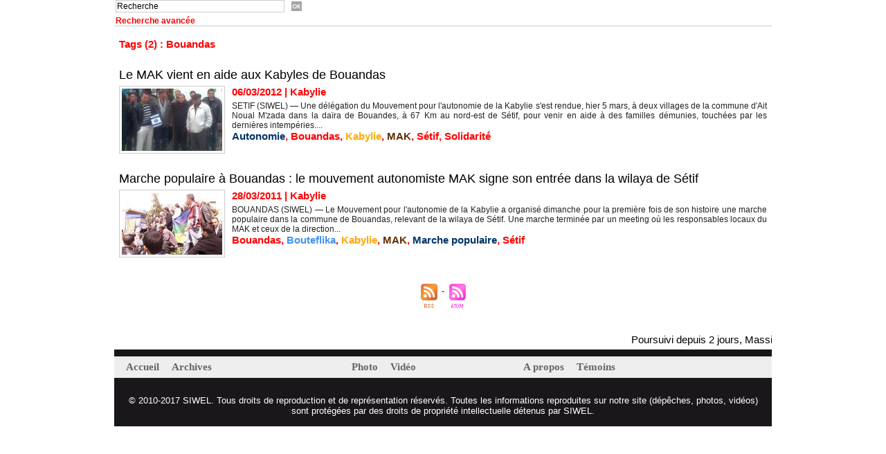

--- FILE ---
content_type: text/html; charset=UTF-8
request_url: https://www.wmaker.net/siwel/tags/Bouandas/
body_size: 5717
content:
<!DOCTYPE html PUBLIC "-//W3C//DTD XHTML 1.0 Strict//EN" "http://www.w3.org/TR/xhtml1/DTD/xhtml1-strict.dtd">
<html xmlns="http://www.w3.org/1999/xhtml"  xml:lang="fr" lang="fr">
<head>
<title>Bouandas | Tags | SIWEL | Agence kabyle d'information</title>
 
<meta http-equiv="Content-Type" content="text/html; Charset=UTF-8" />
<meta name="keywords" content="SIWEL, agence, presse, information, agence kabyle d'information, agence de presse kabyle SIWEL, kabylie, autonomie, anavad, gouvernement, aqvayli, mak, ferhat, mehenni, laicité, démocratie" />
<meta name="description" content="Le MAK vient en aide aux Kabyles de Bouandas Marche populaire à Bouandas : le mouvement autonomiste MAK signe son entrée dans la wilaya de Sétif" />

<link rel="stylesheet" href="/siwel/var/style/style_6.css?v=1527758888" type="text/css" />
<link rel="stylesheet" media="only screen and (max-width : 800px)" href="/siwel/var/style/style_1106.css?v=1477621383" type="text/css" />
<link rel="stylesheet" href="/assets/css/gbfonts.min.css?v=1724246908" type="text/css">
<meta id="viewport" name="viewport" content="width=device-width, initial-scale=1.0, maximum-scale=1.0" />
<link id="css-responsive" rel="stylesheet" href="/siwel/_public/css/responsive.min.css?v=1731587507" type="text/css" />
<link rel="stylesheet" media="only screen and (max-width : 800px)" href="/siwel/var/style/style_1106_responsive.css?v=1477621383" type="text/css" />
<link rel="stylesheet" href="/siwel/var/style/style.3666505.css?v=1490816644" type="text/css" />
<link rel="canonical" href="https://www.wmaker.net/siwel/tags/Bouandas/" />
<link rel="alternate" type="application/rss+xml" title="RSS" href="/siwel/xml/syndication.rss" />
<link rel="alternate" type="application/atom+xml" title="ATOM" href="/siwel/xml/atom.xml" />
<link rel="icon" href="/siwel/favicon.ico?v=1295113276" type="image/x-icon" />
<link rel="shortcut icon" href="/siwel/favicon.ico?v=1295113276" type="image/x-icon" />
 
<!-- Google file -->
<meta name="google-site-verification" content="MVnzxPpFFIPBKID6oFD34jBASk8vF-Yp0fYneSbWmZM" />
<script src="/siwel/_public/js/jquery-1.8.3.min.js?v=1731587507" type="text/javascript"></script>
<script src="/siwel/_public/js/compress_scroller.js?v=1731587507" type="text/javascript"></script>
<script src="/siwel/_public/js/compress_fonctions.js?v=1731587507" type="text/javascript"></script>
<script type="text/javascript">
/*<![CDATA[*//*---->*/
selected_page = ['recherche', ''];
selected_page = ['tags', ''];

 var GBRedirectionMode = 'NEVER';
/*--*//*]]>*/

</script>
 
<!-- Perso tags -->
<script type="text/javascript">

  var _gaq = _gaq || [];
  _gaq.push(['_setAccount', 'UA-30883599-1']);
  _gaq.push(['_setDomainName', 'siwel.info']);
  _gaq.push(['_trackPageview']);

  (function() {
    var ga = document.createElement('script'); ga.type = 'text/javascript'; ga.async = true;
    ga.src = ('https:' == document.location.protocol ? 'https://ssl' : 'http://www') + '.google-analytics.com/ga.js';
    var s = document.getElementsByTagName('script')[0]; s.parentNode.insertBefore(ga, s);
  })();

</script>
<style type="text/css">
#main_table_inner { width:100%;}
</style>

<!-- Google Analytics -->
<script type="text/javascript">

  var _gaq = _gaq || [];
  _gaq.push(['_setAccount', 'UA-20322379-1']);
  _gaq.push(['_setDomainName', '.siwel.info']);
  _gaq.push(['_trackPageview']);

  (function() {
    var ga = document.createElement('script'); ga.type = 'text/javascript'; ga.async = true;
    ga.src = ('https:' == document.location.protocol ? 'https://ssl' : 'http://www') + '.google-analytics.com/ga.js';
    var s = document.getElementsByTagName('script')[0]; s.parentNode.insertBefore(ga, s);
  })();

</script>
 
</head>

<body class="mep6">
<div id="z_col_130_responsive" class="responsive-menu">


<!-- MOBI_swipe 15301741 -->
<div id="mod_15301741" class="mod_15301741 wm-module fullbackground  module-MOBI_swipe">
	 <div class="entete"><div class="fullmod">
		 <span>SIWEL | Agence kabyle d'information</span>
	 </div></div>
	<div class="cel1">
		 <ul>
			 <li class="liens" data-link="home,"><a href="https://www.wmaker.net/siwel/" >			 <span>
			 Accueil
			 </span>
</a></li>
			 <li class="liens" data-link="rubrique,346534"><a href="/siwel/Azawad_r43.html" >			 <span>
			 Azawad
			 </span>
</a></li>
			 <li class="liens" data-link="rubrique,314530"><a href="/siwel/Syrie_r40.html" >			 <span>
			 Syrie
			 </span>
</a></li>
			 <li class="liens" data-link="rubrique,268750"><a href="/siwel/Culture_r30.html" >			 <span>
			 Culture
			 </span>
</a></li>
			 <li class="liens" data-link="rubrique,267930"><a href="/siwel/Maroc_r29.html" >			 <span>
			 Maroc
			 </span>
</a></li>
			 <li class="liens" data-link="rubrique,267728"><a href="/siwel/Kabylie_r28.html" >			 <span>
			 Solidarité avec la Kabylie
			 </span>
</a></li>
		 </ul>
	</div>
</div>
</div>
<div id="main-responsive">

<div id="main">
<table id="main_table_inner" cellspacing="0">
<tr>
<td class="z_col0_td_inner z_td_colonne" colspan="3">
<div id="z_col0">
	 <div class="z_col0_inner">
<div id="z_col0_responsive" class="module-responsive">

<!-- MOBI_titre 15301742 -->
<div id="mod_15301742" class="mod_15301742 module-MOBI_titre">
<div class="tablet-bg">
<div onclick="swipe()" class="swipe gbicongeneric icon-gbicongeneric-button-swipe-list"></div>
	 <a class="image mobile notablet" href="https://www.wmaker.net/siwel"><img src="https://www.wmaker.net/siwel/photo/iphone_titre_15301742.png?v=1477621383" alt="SIWEL"  title="SIWEL" /></a>
</div>
</div>
</div>
		 <div class="inner">
<!-- ********************************************** ZONE TITRE ********************************************** -->

<!-- recherche 17298338 -->
<div id="mod_17298338" class="mod_17298338 wm-module fullbackground  recherche type-1">
	 <form id="form_17298338" action="/siwel/search/" method="get" enctype="application/x-www-form-urlencoded" >
		 <div class="cel1">
			 			 <span><span class="cel">
<input type="text" style="width:240px" id="keyword_safe_17298338" name="keyword_safe_17298338" value="Recherche" class="button" onfocus="this.style.display='none'; document.getElementById('keyword_17298338').style.display='inline'; document.getElementById('keyword_17298338').focus()" /><input type="text" style="display:none;width:240px" id="keyword_17298338" name="keyword" value="" class="button" onblur="if (this.value == '') {this.style.display='none'; document.getElementById('keyword_safe_17298338').style.display='inline';}"  />			 </span><span class="cel">
<input type="image" src="/_images/icones/ok_1.gif?v=1731587505" alt="OK" title="OK" />
			 </span></span>
			 <div class="avance" style="margin-top:5px">
				 <a href="/siwel/search/?avance=1">Recherche avancée</a>
			 </div>
		 </div>
	 </form>
</div>
<!-- ********************************************** FIN ZONE TITRE ****************************************** -->
		 </div>
	 </div>
</div>
</td>
</tr>

<tr class="tr_median">
<td class="z_colfull_td_inner">
<!-- ********************************************** COLONNE unique ********************************************** -->
<div id="z_colfull">
	 <div class="z_colfull_inner">
		 <div class="inner">
<div id="mod_3666505" class="mod_3666505 wm-module fullbackground  page2_recherche">
	 <div class="result-tag cel1">
		 <div class="rubrique">Tags (2) : Bouandas</div>
		 <br class="rubrique" />
	 </div>
	 <div class="result cel1 first">
			 <h3 class="titre" style="margin-bottom:5px">
				 <a  href="/siwel/Le-MAK-vient-en-aide-aux-Kabyles-de-Bouandas_a3115.html">Le MAK vient en aide aux Kabyles de Bouandas</a>
			 </h3>
		 <div class="photo 16_9 shadow" >
			 <a href="/siwel/Le-MAK-vient-en-aide-aux-Kabyles-de-Bouandas_a3115.html">
				 <img loading="lazy" src="https://www.wmaker.net/siwel/photo/art/imagette_16_9/3950350-5965640.jpg?v=1331071918" alt="Le MAK vient en aide aux Kabyles de Bouandas" title="Le MAK vient en aide aux Kabyles de Bouandas"  />
			 </a>
		 </div>
			 <div class="bloc-texte">
			 <div class="rubrique">06/03/2012<span class="sep seprub"> | </span><span class="rub">Kabylie</span></div>
			 <div class="texte">
				 <a href="/siwel/Le-MAK-vient-en-aide-aux-Kabyles-de-Bouandas_a3115.html">SETIF (SIWEL) — Une délégation du Mouvement pour l'autonomie de la Kabylie s'est rendue, hier 5 mars, à deux villages de la commune d'Ait Noual M'zada dans la daïra de Bouandes, à 67 Km au nord-est de Sétif, pour venir en aide à des familles démunies, touchées par les dernières intempéries....</a>
			 </div>
			 <div class="rubrique">
				 <a style="color: #003466" href="/siwel/tags/Autonomie/">Autonomie</a>, 
				 <a style="color: #" href="/siwel/tags/Bouandas/">Bouandas</a>, 
				 <a style="color: #FFA800" href="/siwel/tags/Kabylie/">Kabylie</a>, 
				 <a style="color: #5E2F01" href="/siwel/tags/MAK/">MAK</a>, 
				 <a style="color: #" href="/siwel/tags/S%C3%A9tif/">Sétif</a>, 
				 <a style="color: #" href="/siwel/tags/Solidarit%C3%A9/">Solidarité</a>
			 </div>
			 </div>
		 <div class="clear"></div>
		 <br class="texte" />
	 </div>
	 <div class="result cel1">
			 <h3 class="titre" style="margin-bottom:5px">
				 <a  href="/siwel/Marche-populaire-a-Bouandas-le-mouvement-autonomiste-MAK-signe-son-entree-dans-la-wilaya-de-Setif_a885.html">Marche populaire à Bouandas : le mouvement autonomiste MAK signe son entrée dans la wilaya de Sétif</a>
			 </h3>
		 <div class="photo 16_9 shadow" >
			 <a href="/siwel/Marche-populaire-a-Bouandas-le-mouvement-autonomiste-MAK-signe-son-entree-dans-la-wilaya-de-Setif_a885.html">
				 <img loading="lazy" src="https://www.wmaker.net/siwel/photo/art/imagette_16_9/2811365-3985750.jpg?v=1301324314" alt="Marche populaire à Bouandas : le mouvement autonomiste MAK signe son entrée dans la wilaya de Sétif" title="Marche populaire à Bouandas : le mouvement autonomiste MAK signe son entrée dans la wilaya de Sétif"  />
			 </a>
		 </div>
			 <div class="bloc-texte">
			 <div class="rubrique">28/03/2011<span class="sep seprub"> | </span><span class="rub">Kabylie</span></div>
			 <div class="texte">
				 <a href="/siwel/Marche-populaire-a-Bouandas-le-mouvement-autonomiste-MAK-signe-son-entree-dans-la-wilaya-de-Setif_a885.html">BOUANDAS (SIWEL) — Le Mouvement pour l'autonomie de la Kabylie a organisé dimanche pour la première fois de son histoire une marche populaire dans la commune de Bouandas, relevant de la wilaya de Sétif. Une marche terminée par un meeting où les responsables locaux du MAK et ceux de la direction...</a>
			 </div>
			 <div class="rubrique">
				 <a style="color: #" href="/siwel/tags/Bouandas/">Bouandas</a>, 
				 <a style="color: #4095ED" href="/siwel/tags/Bouteflika/">Bouteflika</a>, 
				 <a style="color: #FFA800" href="/siwel/tags/Kabylie/">Kabylie</a>, 
				 <a style="color: #5E2F01" href="/siwel/tags/MAK/">MAK</a>, 
				 <a style="color: #003466" href="/siwel/tags/Marche+populaire/">Marche populaire</a>, 
				 <a style="color: #" href="/siwel/tags/S%C3%A9tif/">Sétif</a>
			 </div>
			 </div>
		 <div class="clear"></div>
		 <br class="texte" />
	 </div>
	 <div class="cel1 synd" style="text-align:center">
				 <br class="" />
		 <div class="">
			 <a target="_blank" href="https://www.wmaker.net/siwel/xml/syndication.rss?t=Bouandas"><img class="image" alt="RSS" src="/_images/icones/rss.gif" /> </a>
			 <a target="_blank" href="https://www.wmaker.net/siwel/xml/atom.xml?t=Bouandas"><img class="image" alt="ATOM" src="/_images/icones/atom.gif" /></a>
		 </div>
	 </div>
</div>
<div class="ecart_colfull"><hr /></div>
		 </div>
	 </div>
</div>
<!-- ********************************************** FIN COLONNE unique ****************************************** -->
</td>
</tr>

<tr>
<td class="z_col100_td_inner z_td_colonne" colspan="3">
<!-- ********************************************** ZONE OURS ********************************************** -->
<div id="z_col100" class="z_colonne">
	 <div class="z_col100_inner">
		 <div class="inner">

<!-- newsh 3666543 -->
<div id="mod_3666543" class="mod_3666543 wm-module fullbackground  module-newsh type-defilant">
	 <div class="titre">
		 <div id="mooquee_3666543" class="mooquee" style="visibility:visible;">
			 <img src="/_images/1.gif" id="img_marquee_start3666543" width="566" height="0" class="image marquee_start" alt="" />
			 <a href="/siwel/Poursuivi-depuis-2-jours-Massinissa-Aylimas-vient-d-etre-arrete-par-les-autorites-coloniales-mis-a-jour_a10563.html">Poursuivi&nbsp;depuis&nbsp;2&nbsp;jours,&nbsp;Massinissa&nbsp;Aylimas&nbsp;vient&nbsp;d'être&nbsp;arrêté&nbsp;par&nbsp;les&nbsp;autorités&nbsp;coloniales&nbsp;(mis&nbsp;à&nbsp;jour)</a>
			<span class="date" style="margin-left:5px;">18/02/2017</span>
			 <a href="/siwel/Nabila-Djahnine-l-amertume-de-l-oubli_a10562.html">Nabila&nbsp;Djahnine&nbsp;:&nbsp;l’amertume&nbsp;de&nbsp;l’oubli</a>
			<span class="date" style="margin-left:5px;">17/02/2017</span>
			 <a href="/siwel/Affaire-Fekhar-et-la-repression-algerienne-une-delegation-aupres-d-un-avocat-et-militant-des-droits-de-l-homme-Belge_a10561.html">Affaire&nbsp;Fekhar&nbsp;et&nbsp;la&nbsp;répression&nbsp;algérienne&nbsp;:&nbsp;une&nbsp;délégation&nbsp;auprès&nbsp;d'un&nbsp;avocat&nbsp;et&nbsp;militant&nbsp;des&nbsp;droits&nbsp;de&nbsp;l'homme&nbsp;Belge</a>
			<span class="date" style="margin-left:5px;">17/02/2017</span>
			 <a href="/siwel/Arretes-depuis-9h-du-matin-par-les-services-de-repression-algeriens-deux-militants-souverainistes-viennent-d-etre_a10560.html">Arrêtés&nbsp;depuis&nbsp;9h&nbsp;du&nbsp;matin&nbsp;par&nbsp;les&nbsp;services&nbsp;de&nbsp;répression&nbsp;algériens,&nbsp;deux&nbsp;militants&nbsp;souverainistes&nbsp;viennent&nbsp;d'être&nbsp;relâchés</a>
			<span class="date" style="margin-left:5px;">17/02/2017</span>
			 <a href="/siwel/Iferhounene-totalement-boucle-par-les-forces-de-repression-coloniales-pour-empecher-le-meeting-du-MAK_a10559.html">Iferhounene&nbsp;totalement&nbsp;bouclé&nbsp;par&nbsp;les&nbsp;forces&nbsp;de&nbsp;répression&nbsp;coloniales&nbsp;pour&nbsp;empêcher&nbsp;le&nbsp;meeting&nbsp;du&nbsp;MAK</a>
			<span class="date" style="margin-left:5px;">17/02/2017</span>
			 <a href="/siwel/Aux-assimilationnistes--qui-payent-au-prix-de-leur-dignite-un-regime-maffieux-qui-reprime-a-tout-va_a10557.html">Aux&nbsp;«&nbsp;assimilationnistes&nbsp;»,&nbsp;qui&nbsp;payent&nbsp;au&nbsp;prix&nbsp;de&nbsp;leur&nbsp;dignité&nbsp;un&nbsp;régime&nbsp;maffieux&nbsp;qui&nbsp;réprime&nbsp;à&nbsp;tout&nbsp;va</a>
			<span class="date" style="margin-left:5px;">16/02/2017</span>
			 <a href="/siwel/La-gendarmerie-algerienne-mobilisee-pour-arreter-les-animateurs-du-meeting-du-MAK-demain-a-Tanalt_a10556.html">La&nbsp;gendarmerie&nbsp;algérienne&nbsp;mobilisée&nbsp;pour&nbsp;arrêter&nbsp;les&nbsp;animateurs&nbsp;du&nbsp;meeting&nbsp;du&nbsp;MAK&nbsp;demain&nbsp;à&nbsp;Tanalt</a>
			<span class="date" style="margin-left:5px;">16/02/2017</span>
			 <a href="/siwel/Tajmilt-i-umeγnas-aneγmas-Muḥ-Ʃacur-Belγezli-deg-Ugemmun-At-Ʃisi_a10555.html">Tajmilt&nbsp;i&nbsp;umeγnas,&nbsp;aneγmas&nbsp;Muḥ&nbsp;Ʃacur&nbsp;Belγezli&nbsp;deg&nbsp;Ugemmun,&nbsp;At&nbsp;Ʃisi</a>
			<span class="date" style="margin-left:5px;">16/02/2017</span>
			 <a href="/siwel/Agenda-grand-hommage-a-Masin-Uharun-a-Paris-le-11-Mars_a10554.html">Agenda&nbsp;:&nbsp;grand&nbsp;hommage&nbsp;à&nbsp;Masin&nbsp;Uharun&nbsp;à&nbsp;Paris&nbsp;le&nbsp;11&nbsp;Mars</a>
			<span class="date" style="margin-left:5px;">16/02/2017</span>
			 <a href="/siwel/Le-Ministre-kabyle-des-Institutions-et-de-la-securite-salue-la-naissance-de-la-premiere-section-MAK-Anavad-etudiante-en_a10553.html">Le&nbsp;Ministre&nbsp;kabyle&nbsp;des&nbsp;Institutions&nbsp;et&nbsp;de&nbsp;la&nbsp;sécurité&nbsp;salue&nbsp;la&nbsp;naissance&nbsp;de&nbsp;la&nbsp;première&nbsp;section&nbsp;MAK-Anavad&nbsp;étudiante&nbsp;en&nbsp;France</a>
			<span class="date" style="margin-left:5px;">16/02/2017</span>
			 <img src="/_images/1.gif" id="img_marquee_end3666543" height="0" class="image" alt="" />
		 </div>
	 </div>
</div>
<div id="ecart_after_3666543" class="ecart_col100"><hr /></div>
<table cellpadding="0" cellspacing="0" id="mod_3699577" class="mod_3699577 wm-module module-responsive  module-combo nb-modules-3" style="position:relative">
<tr>
<td class="celcombo1">
<!-- menu_static 3699579 -->
<div id="ecart_before_3699579" class="ecart_col100 responsive" style="display:none"><hr /></div>
<div id="mod_3699579" class="mod_3699579 wm-module fullbackground  menu_static colonne-b background-cell- ">
	 <ul class="menu_ligne">
		 <li class="id1 cel1 keep-padding titre first">
			 <a href="http://www.siwel.info" data-link="externe,http://www.siwel.info" >
				 Accueil
			 </a>
		 </li>
		 <li class="id2 cel2 keep-padding titre  last">
			 <a href="http://archives.siwel.info/122010-022017_r11.html" data-link="externe,http://archives.siwel.info/122010-022017_r11.html" >
				 Archives
			 </a>
		 </li>
	 </ul>
</div>
</td>
<td class="celcombo2">
<!-- menu_static 3699578 -->
<div id="ecart_before_3699578" class="ecart_col100 responsive" style="display:none"><hr /></div>
<div id="mod_3699578" class="mod_3699578 wm-module fullbackground  menu_static colonne-b background-cell- ">
	 <ul class="menu_ligne">
		 <li class="id1 cel1 keep-padding titre first">
			 <a href="/siwel/photos/" data-link="galerie,all" >
				 Photo
			 </a>
		 </li>
		 <li class="id2 cel2 keep-padding titre  last">
			 <a href="/siwel/videos/" data-link="video," >
				 Vidéo
			 </a>
		 </li>
	 </ul>
</div>
</td>
<td class="celcombo3">
<!-- menu_static 3699580 -->
<div id="ecart_before_3699580" class="ecart_col100 responsive" style="display:none"><hr /></div>
<div id="mod_3699580" class="mod_3699580 wm-module fullbackground  menu_static colonne-b background-cell- ">
	 <ul class="menu_ligne">
		 <li class="id1 cel1 keep-padding titre first">
			 <a href="/siwel/Siwel_r9.html" data-link="rubrique,255038" >
				 A propos
			 </a>
		 </li>
		 <li class="id2 cel2 keep-padding titre  last">
			 <a href="/siwel/forms/Temoins-SIWEL_f2.html" data-link="formulaire,13917" >
				 Témoins
			 </a>
		 </li>
	 </ul>
</div>
</td>
</tr>
</table>
<div id="ecart_after_3699577" class="ecart_col100"><hr /></div>

<!-- ours 3666494 -->
<div id="ecart_before_3666494" class="ecart_col100 responsive" style="display:none"><hr /></div>
<div id="mod_3666494" class="mod_3666494 wm-module fullbackground  module-ours"><div class="fullmod">
	 <div class="legal">
		 © 2010-2017 SIWEL. Tous droits de reproduction et de représentation réservés. Toutes les informations reproduites sur notre site (dépêches, photos, vidéos) sont protégées par des droits de propriété intellectuelle détenus par SIWEL.
	 </div>
	 <div class="bouton">
	</div>
</div></div>
		 </div>
	 </div>
</div>
<!-- ********************************************** FIN ZONE OURS ****************************************** -->
</td>
</tr>
</table>

</div>
</div>
<script type="text/javascript">
/*<![CDATA[*//*---->*/
if (typeof wm_select_link === 'function') wm_select_link('.mod_15301741 .liens');

$(function() {
    var ok_search = false;
    var search = document.location.pathname.replace(/^(.*)\/search\/([^\/]+)\/?(.*)$/, '$2');
    if (search != '' && search != document.location.pathname)	{ 
        ok_search = true;
    } else {
        search = document.location.search.replace(/^\?(.*)&?keyword=([^&]*)&?(.*)/, '$2');
        if (search != '' && search != document.location.search)	{
            ok_search = true;
        }
    }
    if (ok_search) {
        $('#icon-search-17298338').trigger('click');
        $('#keyword_safe_17298338').hide(); 
        $('#keyword_17298338').val(decodeURIComponent(search).replace('+', ' ')).show();
    }
});

	 
	toleft_3666543 		= false;
	stop_3666543 		= false;
	speed_3666543 		= 10;
	steps_3666543 		= 1;
	newsh_start(3666543); 
	
	if ($("#mooquee_3666543").length)		$("#mooquee_3666543").hover(function() { stop_3666543 = true; }, function() { stop_3666543 = false; });
	
/*--*//*]]>*/
</script>
</body>

</html>


--- FILE ---
content_type: text/css
request_url: https://www.wmaker.net/siwel/var/style/style.3666505.css?v=1490816644
body_size: 801
content:
.mod_3666505 .entete{background-color: transparent;border-bottom: 1px dashed #CCCCCC;position: relative;margin: 0;padding: 0;text-transform: uppercase;text-decoration: none;text-align: left;color: #FF0000;font: normal 16px "Arial", sans-serif;}.mod_3666505 .cel1{position: relative;background-color: transparent;padding: 7px 7px;}.mod_3666505 .barre{background-color: #FF0000;vertical-align: middle;height: 3px;}.mod_3666505 .titre, .mod_3666505 .tag, .mod_3666505 .titre a, .mod_3666505 .tag a{text-decoration: none;text-align: left;color: #000000;font: normal 18px "Arial", sans-serif;}.mod_3666505 .titre a:hover, .mod_3666505 .tag a:hover{color: #FFFFFF;text-decoration: none;background: #FF0000;font-weight: normal;}.mod_3666505 .texte, .mod_3666505 .texte a, .mod_3666505 .infoprofile, .mod_3666505 .infoprofile a{text-decoration: none;text-align: justify;color: #222222;font: normal 12px "Arial", sans-serif;}.mod_3666505 .texte a:hover, .mod_3666505 a.texte:hover, .mod_3666505 .infoprofile a:hover, .mod_3666505 a.infoprofile:hover{color: #222222;background: transparent;font-weight: normal;}.mod_3666505 .texte{padding-top: 5px;}.mod_3666505 .photo{position: relative;padding-right: 10px;float: left;}.mod_3666505 .texte .interet{font-size: 80%;}.mod_3666505 .rubrique, .mod_3666505 .rubrique a{text-decoration: none;text-align: left;color: #FF0000;font: bold  15px "Arial", sans-serif;}.mod_3666505 .rubrique a:hover, .mod_3666505 a.rubrique:hover{color: #FF0000;text-decoration: underline;background: transparent;font-weight: bold;}.mod_3666505 .form{text-align: left;}.mod_3666505 .cel1 .submit:hover{color: #FFFFFF;text-decoration: none;background: #FF0000;font-weight: bold;}.mod_3666505 .advanced .line{margin-bottom: 10px;}.mod_3666505 .advanced .line label, .mod_3666505 .advanced .line_menu label, .mod_3666505 .advanced .line input, .mod_3666505 .advanced .line_menu .select{float: left;}.mod_3666505 .advanced .line label, .mod_3666505 .advanced .line_menu label{width: 20%;}.mod_3666505 .advanced .line_menu{margin-bottom: 20px;}.mod_3666505 .advanced .line_menu .select{width: 30%;padding: 0;position: static;position: relative;}.mod_3666505 .advanced .line input.button{width: 75%;}.mod_3666505 .advanced .submission{width: 98%;text-align: right;margin-top: 20px;}#adv_search_label{margin: 10px 0;display: inline-block;}.mod_3666505 .profile{float: left;padding-right: 10px;}.mod_3666505 .imgfollow{padding: 5px 10px 5px 0;}.mod_3666505 .pager, .mod_3666505 .pager a{text-decoration: none;text-align: left;color: #CCCCCC;font: bold  12px "Arial", sans-serif;font-weight: normal;}.mod_3666505 .pager{padding: 10px 0;text-decoration: none;}.mod_3666505 .pager a{border: #CCCCCC 1px solid;background-color: #EEEEEE;padding: 0 2px;padding: 2px 6px;line-height: 24px;}.mod_3666505 .pager a:hover, .mod_3666505 .pager .sel{color: #FFFFFF;text-decoration: none;background: #FF0000;font-weight: bold;border: #FFFFFF 1px solid;font-weight: bold;}.mod_3666505 .pager .sel{text-decoration: none;}.mod_3666505 .pager span{padding: 2px 6px;}.mod_3666505 .pager a span{padding: 0;}.mod_3666505 .forpager{border-bottom: none;border-left: none;border-right: none;}